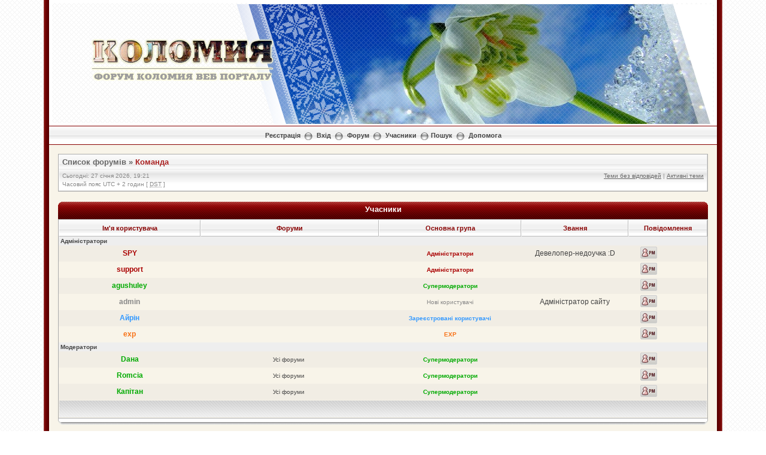

--- FILE ---
content_type: text/html; charset=UTF-8
request_url: http://forum.kolomyya.org/memberlist.php?mode=leaders&sid=39c93b49fa631108c1bee48011fc2ca8
body_size: 7601
content:
<!DOCTYPE html PUBLIC "-//W3C//DTD XHTML 1.0 Transitional//EN" "http://www.w3.org/TR/xhtml1/DTD/xhtml1-transitional.dtd">
<html xmlns="http://www.w3.org/1999/xhtml" dir="ltr" lang="uk" xml:lang="uk">
<head>


<meta http-equiv="content-type" content="text/html; charset=UTF-8" />
<meta http-equiv="content-language" content="uk" />
<meta http-equiv="content-style-type" content="text/css" />
<meta http-equiv="imagetoolbar" content="no" />
<meta name="resource-type" content="document" />
<meta name="distribution" content="global" />
<meta name="keywords" content="" />
<meta name="description" content="" />

<script language="JavaScript" src="http://kolomyya.org/se/export_news/6/" type="text/javascript"></script>
<script language="JavaScript" src="http://kolomyya.org/se/export_news/25/" type="text/javascript"></script>


<title>Форум Коломия ВЕБ Порталу &bull; Команда</title>

<link rel="alternate" type="application/atom+xml" title="Канал - Форум Коломия ВЕБ Порталу" href="https://forum.kolomyya.org/feed.php" /><link rel="alternate" type="application/atom+xml" title="Канал - Нові теми" href="https://forum.kolomyya.org/feed.php?mode=topics" />

<!--
	phpBB style name: Milky Way Red
	Based on style:   subsilver2
	Original author:  Tom Beddard ( http://www.subBlue.com/ )
	Modified by:	  Mighty Gorgon ( http://www.icyphoenix.com ) and ChriZ ( techmaster@seatnet.gr )

	NOTE: This page was generated by phpBB, the free open-source bulletin board package.
	      The phpBB Group is not responsible for the content of this page and forum. For more information
	      about phpBB please visit http://www.phpbb.com
-->

<link rel="stylesheet" href="./style.php?id=304&amp;lang=uk&amp;sid=d438d3f67fdc71b9be5d5a7fffbfde64" type="text/css" />

<script type="text/javascript" src="./styles/KoloDesign/template/scripts.js"></script>
<script type="text/javascript">
// <![CDATA[


function popup(url, width, height, name)
{
	if (!name)
	{
		name = '_popup';
	}

	window.open(url.replace(/&amp;/g, '&'), name, 'height=' + height + ',resizable=yes,scrollbars=yes,width=' + width);
	return false;
}

function jumpto()
{
	var page = prompt('Введіть номер сторінки, на яку бажаєте перейти:', '');
	var per_page = '';
	var base_url = '';

	if (page !== null && !isNaN(page) && page == Math.floor(page) && page > 0)
	{
		if (base_url.indexOf('?') == -1)
		{
			document.location.href = base_url + '?start=' + ((page - 1) * per_page);
		}
		else
		{
			document.location.href = base_url.replace(/&amp;/g, '&') + '&start=' + ((page - 1) * per_page);
		}
	}
}

/**
* Find a member
*/
function find_username(url)
{
	popup(url, 760, 570, '_usersearch');
	return false;
}

/**
* Mark/unmark checklist
* id = ID of parent container, name = name prefix, state = state [true/false]
*/
function marklist(id, name, state)
{
	var parent = document.getElementById(id);
	if (!parent)
	{
		eval('parent = document.' + id);
	}

	if (!parent)
	{
		return;
	}

	var rb = parent.getElementsByTagName('input');

	for (var r = 0; r < rb.length; r++)
	{
		if (rb[r].name.substr(0, name.length) == name)
		{
			rb[r].checked = state;
		}
	}
}



// ]]>
</script>
<!--[if lt IE 7]>
<script type="text/javascript" src="./styles/KoloDesign/template/pngfix.js"></script>
<![endif]-->

<!-- google analytics --> 
<script src="http://www.google-analytics.com/urchin.js" type="text/javascript">
</script>
<script type="text/javascript">
_uacct = "UA-2009340-1";
urchinTracker();
</script>


<!-- SNOW -->
<!--
<script type="text/javascript" src="snowstorm.js"></script>
-->
<!-- /SNOW --><!-- MOD : MSSTI ABBC3 (v) - Start //--><!-- MOD : MSSTI ABBC3 (v) - End //-->
</head>
<body class="ltr">

<a name="top"></a>

<div style="width:90%;clear:both;margin: 0 auto;">
<table width="100%" align="center" cellspacing="0" cellpadding="0" border="0">
	<tr>
		<td class="leftshadow" width="9" valign="top"><img src="./styles/KoloDesign/theme/images/spacer.gif" alt="" width="9" height="1" /></td>
		<td class="np-body" width="100%" valign="top">

<div id="top_logo">
<table width="100%" cellspacing="0" cellpadding="0" border="0">
<tr height="200">
<td valign="middle" align="center">&nbsp</td>
<td width="800" valign="top" align="left"><img src="./styles/KoloDesign/template/../imageset/transparency.png" style="position: absolute; z-index:6;">
<!-- HEADER.JS BEGIN-->
<script language="JavaScript" type="text/javascript" style="position: absolute; z-index:5;">
var z= 0;

Banner = new Array(z);
/* Осінь
Banner[0]  = '<img src="./styles/KoloDesign/template/../imageset/header/sp_2013_0.jpg"></a>';
Banner[1]  = '<img src="./styles/KoloDesign/template/../imageset/header/sp_2013_1.jpg"></a>';
Banner[2]  = '<img src="./styles/KoloDesign/template/../imageset/header/sp_2013_2.jpg"></a>';
Banner[3]  = '<img src="./styles/KoloDesign/template/../imageset/header/sp_2013_3.jpg"></a>';
Banner[4]  = '<img src="./styles/KoloDesign/template/../imageset/header/sp_2013_4.jpg"></a>';
Banner[5]  = '<img src="./styles/KoloDesign/template/../imageset/header/sp_2013_5.jpg"></a>';
Banner[6]  = '<img src="./styles/KoloDesign/template/../imageset/header/sp_2013_6.jpg"></a>';
Banner[7]  = '<img src="./styles/KoloDesign/template/../imageset/header/sp09.jpg"></a>';
Banner[8]  = '<img src="./styles/KoloDesign/template/../imageset/header/sp11.jpg"></a>';
Banner[9]  = '<img src="./styles/KoloDesign/template/../imageset/header/sp12.jpg"></a>';

*/

/* ЗИМА-2014
Banner[0]  = '<img src="./styles/KoloDesign/template/../imageset/header/w00.jpg"></a>';
Banner[1]  = '<img src="./styles/KoloDesign/template/../imageset/header/w01.jpg"></a>';
Banner[2]  = '<img src="./styles/KoloDesign/template/../imageset/header/w15.jpg"></a>';
Banner[3]  = '<img src="./styles/KoloDesign/template/../imageset/header/w03.jpg"></a>';
Banner[4]  = '<img src="./styles/KoloDesign/template/../imageset/header/w04.jpg"></a>';
Banner[5]  = '<img src="./styles/KoloDesign/template/../imageset/header/w05.jpg"></a>';
Banner[6]  = '<img src="./styles/KoloDesign/template/../imageset/header/w06.jpg"></a>';
Banner[7]  = '<img src="./styles/KoloDesign/template/../imageset/header/w07.jpg"></a>';
Banner[8]  = '<img src="./styles/KoloDesign/template/../imageset/header/w08.jpg"></a>';
Banner[9]  = '<img src="./styles/KoloDesign/template/../imageset/header/w09.jpg"></a>';
Banner[10]  = '<img src="./styles/KoloDesign/template/../imageset/header/w18.jpg"></a>';
Banner[11]  = '<img src="./styles/KoloDesign/template/../imageset/header/w19.jpg"></a>';
Banner[12]  = '<img src="./styles/KoloDesign/template/../imageset/header/w12.jpg"></a>';
Banner[13]  = '<img src="./styles/KoloDesign/template/../imageset/header/w13.jpg"></a>';
Banner[14]  = '<img src="./styles/KoloDesign/template/../imageset/header/w14.jpg"></a>';
*/

/*
Banner[15]  = '<img src="./styles/KoloDesign/template/../imageset/header/w10.jpg"></a>';
Banner[16]  = '<img src="./styles/KoloDesign/template/../imageset/header/w16.jpg"></a>';
Banner[17]  = '<img src="./styles/KoloDesign/template/../imageset/header/w17.jpg"></a>';
Banner[18]  = '<img src="./styles/KoloDesign/template/../imageset/header/w20.jpg"></a>';
*/

/* ВЕСНА-2013 */
Banner[0]  = '<img src="./styles/KoloDesign/template/../imageset/header/sp01.jpg"></a>';
Banner[1]  = '<img src="./styles/KoloDesign/template/../imageset/header/sp02.jpg"></a>';
Banner[2]  = '<img src="./styles/KoloDesign/template/../imageset/header/sp03.jpg"></a>';
Banner[3]  = '<img src="./styles/KoloDesign/template/../imageset/header/sp04.jpg"></a>';
Banner[4]  = '<img src="./styles/KoloDesign/template/../imageset/header/sp05.jpg"></a>';
Banner[5]  = '<img src="./styles/KoloDesign/template/../imageset/header/sp06.jpg"></a>';
Banner[6]  = '<img src="./styles/KoloDesign/template/../imageset/header/sp07.jpg"></a>';
Banner[7]  = '<img src="./styles/KoloDesign/template/../imageset/header/sp08.jpg"></a>';
Banner[8]  = '<img src="./styles/KoloDesign/template/../imageset/header/sp09.jpg"></a>';
Banner[9]  = '<img src="./styles/KoloDesign/template/../imageset/header/sp10.jpg"></a>';
Banner[10]  = '<img src="./styles/KoloDesign/template/../imageset/header/sp11.jpg"></a>';
Banner[11]  = '<img src="./styles/KoloDesign/template/../imageset/header/sp12.jpg"></a>';
Banner[12]  = '<img src="./styles/KoloDesign/template/../imageset/header/sp13.jpg"></a>';
Banner[13]  = '<img src="./styles/KoloDesign/template/../imageset/header/sp14.jpg"></a>';
Banner[14]  = '<img src="./styles/KoloDesign/template/../imageset/header/sp15.jpg"></a>';

/*
Banner[0]  = '<img src="./styles/KoloDesign/template/../imageset/header/aut01.jpg"></a>';
Banner[1]  = '<img src="./styles/KoloDesign/template/../imageset/header/aut02.jpg"></a>';
Banner[2]  = '<img src="./styles/KoloDesign/template/../imageset/header/aut03.jpg"></a>';
Banner[3]  = '<img src="./styles/KoloDesign/template/../imageset/header/aut04.jpg"></a>';
Banner[4]  = '<img src="./styles/KoloDesign/template/../imageset/header/aut05.jpg"></a>';
Banner[5]  = '<img src="./styles/KoloDesign/template/../imageset/header/aut06.jpg"></a>';
Banner[6]  = '<img src="./styles/KoloDesign/template/../imageset/header/aut07.jpg"></a>';
Banner[7]  = '<img src="./styles/KoloDesign/template/../imageset/header/aut08.jpg"></a>';
Banner[8]  = '<img src="./styles/KoloDesign/template/../imageset/header/aut09.jpg"></a>';
Banner[9]  = '<img src="./styles/KoloDesign/template/../imageset/header/aut10.jpg"></a>';
Banner[10]  = '<img src="./styles/KoloDesign/template/../imageset/header/aut11.jpg"></a>';
Banner[11]  = '<img src="./styles/KoloDesign/template/../imageset/header/aut12.jpg"></a>';
Banner[12]  = '<img src="./styles/KoloDesign/template/../imageset/header/aut13.jpg"></a>';
Banner[13]  = '<img src="./styles/KoloDesign/template/../imageset/header/aut14.jpg"></a>';
Banner[14]  = '<img src="./styles/KoloDesign/template/../imageset/header/aut15.jpg"></a>';
Banner[15]  = '<img src="./styles/KoloDesign/template/../imageset/header/aut16.jpg"></a>';
Banner[16]  = '<img src="./styles/KoloDesign/template/../imageset/header/aut17.jpg"></a>';
Banner[17]  = '<img src="./styles/KoloDesign/template/../imageset/header/aut18.jpg"></a>';
Banner[18]  = '<img src="./styles/KoloDesign/template/../imageset/header/aut19.jpg"></a>';
Banner[19]  = '<img src="./styles/KoloDesign/template/../imageset/header/aut20.jpg"></a>';
*/

var jetzt=new Date();

var z=(jetzt.getSeconds())%15;

document.write(Banner[z]);
</script>
<!-- HEADER.JS END-->

<style type="text/css">
<!--
	.blockZ {
		position: absolute;
		z-index: 10;
		top: 65px;
		left: 150px;
		width: 300px;
		height: 70px;
	/*	background: red;	*/
		text-align: center;
		} 
-->
</style>
<div class="blockZ"><a href="./index.php?sid=d438d3f67fdc71b9be5d5a7fffbfde64"><img src="./styles/KoloDesign/imageset/logo.png" alt="" title="" /></a></div>

</td>
</tr>

<!--<tr>
<td height="30" colspan="2" background="./styles/KoloDesign/template/../imageset/bg_ornament.gif">&nbsp</td>
</tr>-->
</table>
</div>

<table width="100%" cellspacing="0" cellpadding="0" border="0">
<tr>
	<td class="forum-buttons" colspan="3" width="100%">
		<a href="./ucp.php?mode=register&amp;sid=d438d3f67fdc71b9be5d5a7fffbfde64">Реєстрація</a>&nbsp;&nbsp;<img src="./styles/KoloDesign/theme/images/menu_sep.png" alt="" />&nbsp;
			<a href="./ucp.php?mode=login&amp;sid=d438d3f67fdc71b9be5d5a7fffbfde64">Вхід</a>&nbsp;&nbsp;<img src="./styles/KoloDesign/theme/images/menu_sep.png" alt="" />&nbsp;
			
		<a href="./index.php?sid=d438d3f67fdc71b9be5d5a7fffbfde64">Форум</a>&nbsp;&nbsp;<img src="./styles/KoloDesign/theme/images/menu_sep.png" alt="" />&nbsp;
		<a href="./memberlist.php?sid=d438d3f67fdc71b9be5d5a7fffbfde64">Учасники</a>&nbsp;&nbsp;<img src="./styles/KoloDesign/theme/images/menu_sep.png" alt="" />&nbsp;<a href="./search.php?sid=d438d3f67fdc71b9be5d5a7fffbfde64">Пошук</a>&nbsp;&nbsp;<img src="./styles/KoloDesign/theme/images/menu_sep.png" alt="" />&nbsp;
		<a href="./faq.php?sid=d438d3f67fdc71b9be5d5a7fffbfde64">Допомога</a>
	</td>
</tr>
</table>

<div id="wrapcentre">



<!-- ---------------
<a href="http://kolomyya.org/se/sites/ko/49649/" target="_blank"><div align="center" border="1" cellpadding="5" style="border-collapse: collapse; border: 6px solid black;">
<table>
<tr>
<td>
<img src="http://forum.kolomyya.org/download/file.php?avatar=102_1323785191.jpg" border="4" bordercolor="black">
</td>
<td>
<p style="color: black; font-size: 14pt;">

З глибоким сумом сповіщаємо, що<br />
04 березня 2013р. на 49 році життя помер Юрій Молодій.<br />
Коломийський форум висловлює щирі співчуття його родині.<br />
Нехай наші співчуття допоможуть Вам пережити біль втрати.<br />
Вічна пам'ять<br />

</p>
</td>
<td>
<img src="http://www.abfuneralcelebrant.com/candle1.jpg" height="150">
</td>
</tr>
</table></div></a>
 --------------- --><div class="bc-tbl bc-div">
	<p class="bc-header">
		<a href="./index.php?sid=d438d3f67fdc71b9be5d5a7fffbfde64">Список форумів</a>&nbsp;&#187;&nbsp;<a href="#" class="nav-current">Команда</a>
	</p>
	<div class="bc-links">
		<div class="bc-links-left">Сьогодні: 27 січня 2026, 19:21<br />Часовий пояс UTC + 2 годин [ <abbr title="Daylight Saving Time">DST</abbr> ]</div>
		<a href="./search.php?search_id=unanswered&amp;sid=d438d3f67fdc71b9be5d5a7fffbfde64">Теми без відповідей</a>&nbsp;|&nbsp;<a href="./search.php?search_id=active_topics&amp;sid=d438d3f67fdc71b9be5d5a7fffbfde64">Активні теми</a><br />
		&nbsp;
	</div>
</div>
<br />

<form method="post" action="">

<div><div class="tbl-h-l"><div class="tbl-h-r"><div class="tbl-h-c"><div class="tbl-title">Учасники</div></div></div></div>
<table class="tablebg" width="100%" cellpadding="0" cellspacing="0">
<tr>
	<th nowrap="nowrap" width="20%">Ім'я користувача</th>
	<th nowrap="nowrap" width="25%">Форуми</th>
	<th nowrap="nowrap" width="20%">Основна група</th>
	<th nowrap="nowrap" width="15%">Звання</th>
	<th nowrap="nowrap" width="11%">Повідомлення</th>
</tr>
<tr class="row3">
	<td colspan="5"><b class="gensmall">Адміністратори</b></td>
</tr>
<tr class="row2">

	<td class="gen" align="center"><strong><a href="./memberlist.php?mode=viewprofile&amp;u=370&amp;sid=d438d3f67fdc71b9be5d5a7fffbfde64" style="color: #AA0000;" class="username-coloured">SPY</a></strong></td>
	<td class="gensmall" align="center">&nbsp;</td>
	<td class="gensmall" align="center" nowrap="nowrap">&nbsp;
		
			<a style="font-weight: bold; color:#AA0000" href="./memberlist.php?mode=group&amp;g=5&amp;sid=d438d3f67fdc71b9be5d5a7fffbfde64">Адміністратори</a>
		
	&nbsp;</td>
	<td class="gen" align="center">Девелопер-недоучка :D</td>
	<td class="gen" align="center"><ul class="profile-icons"><li class="pm-icon"><a href="./ucp.php?i=pm&amp;mode=compose&amp;u=370&amp;sid=d438d3f67fdc71b9be5d5a7fffbfde64" title="ПП SPY"><span>ПП SPY</span></a></li></ul></td>
</tr>
<tr class="row1">

	<td class="gen" align="center"><strong><a href="./memberlist.php?mode=viewprofile&amp;u=1000&amp;sid=d438d3f67fdc71b9be5d5a7fffbfde64" style="color: #AA0000;" class="username-coloured">support</a></strong></td>
	<td class="gensmall" align="center">&nbsp;</td>
	<td class="gensmall" align="center" nowrap="nowrap">&nbsp;
		
			<a style="font-weight: bold; color:#AA0000" href="./memberlist.php?mode=group&amp;g=5&amp;sid=d438d3f67fdc71b9be5d5a7fffbfde64">Адміністратори</a>
		
	&nbsp;</td>
	<td class="gen" align="center"></td>
	<td class="gen" align="center"><ul class="profile-icons"><li class="pm-icon"><a href="./ucp.php?i=pm&amp;mode=compose&amp;u=1000&amp;sid=d438d3f67fdc71b9be5d5a7fffbfde64" title="ПП support"><span>ПП support</span></a></li></ul></td>
</tr>
<tr class="row2">

	<td class="gen" align="center"><strong><a href="./memberlist.php?mode=viewprofile&amp;u=129&amp;sid=d438d3f67fdc71b9be5d5a7fffbfde64" style="color: #00AA00;" class="username-coloured">agushuley</a></strong></td>
	<td class="gensmall" align="center">&nbsp;</td>
	<td class="gensmall" align="center" nowrap="nowrap">&nbsp;
		
			<a style="font-weight: bold; color:#00AA00" href="./memberlist.php?mode=group&amp;g=4&amp;sid=d438d3f67fdc71b9be5d5a7fffbfde64">Супермодератори</a>
		
	&nbsp;</td>
	<td class="gen" align="center"></td>
	<td class="gen" align="center"><ul class="profile-icons"><li class="pm-icon"><a href="./ucp.php?i=pm&amp;mode=compose&amp;u=129&amp;sid=d438d3f67fdc71b9be5d5a7fffbfde64" title="ПП agushuley"><span>ПП agushuley</span></a></li></ul></td>
</tr>
<tr class="row1">

	<td class="gen" align="center"><strong><a href="./memberlist.php?mode=viewprofile&amp;u=2&amp;sid=d438d3f67fdc71b9be5d5a7fffbfde64">admin</a></strong></td>
	<td class="gensmall" align="center">&nbsp;</td>
	<td class="gensmall" align="center" nowrap="nowrap">&nbsp;
		
			<a href="./memberlist.php?mode=group&amp;g=7&amp;sid=d438d3f67fdc71b9be5d5a7fffbfde64">Нові користувачі</a>
		
	&nbsp;</td>
	<td class="gen" align="center">Адміністратор сайту</td>
	<td class="gen" align="center"><ul class="profile-icons"><li class="pm-icon"><a href="./ucp.php?i=pm&amp;mode=compose&amp;u=2&amp;sid=d438d3f67fdc71b9be5d5a7fffbfde64" title="ПП admin"><span>ПП admin</span></a></li></ul></td>
</tr>
<tr class="row2">

	<td class="gen" align="center"><strong><a href="./memberlist.php?mode=viewprofile&amp;u=2458&amp;sid=d438d3f67fdc71b9be5d5a7fffbfde64" style="color: #3399FF;" class="username-coloured">Айрін</a></strong></td>
	<td class="gensmall" align="center">&nbsp;</td>
	<td class="gensmall" align="center" nowrap="nowrap">&nbsp;
		
			<a style="font-weight: bold; color:#3399FF" href="./memberlist.php?mode=group&amp;g=2&amp;sid=d438d3f67fdc71b9be5d5a7fffbfde64">Зареєстровані користувачі</a>
		
	&nbsp;</td>
	<td class="gen" align="center"></td>
	<td class="gen" align="center"><ul class="profile-icons"><li class="pm-icon"><a href="./ucp.php?i=pm&amp;mode=compose&amp;u=2458&amp;sid=d438d3f67fdc71b9be5d5a7fffbfde64" title="ПП Айрін"><span>ПП Айрін</span></a></li></ul></td>
</tr>
<tr class="row1">

	<td class="gen" align="center"><strong><a href="./memberlist.php?mode=viewprofile&amp;u=102&amp;sid=d438d3f67fdc71b9be5d5a7fffbfde64" style="color: #F87217;" class="username-coloured">exp</a></strong></td>
	<td class="gensmall" align="center">&nbsp;</td>
	<td class="gensmall" align="center" nowrap="nowrap">&nbsp;
		
			<a style="font-weight: bold; color:#F87217" href="./memberlist.php?mode=group&amp;g=9&amp;sid=d438d3f67fdc71b9be5d5a7fffbfde64">ЕХР</a>
		
	&nbsp;</td>
	<td class="gen" align="center"></td>
	<td class="gen" align="center"><ul class="profile-icons"><li class="pm-icon"><a href="./ucp.php?i=pm&amp;mode=compose&amp;u=102&amp;sid=d438d3f67fdc71b9be5d5a7fffbfde64" title="ПП exp"><span>ПП exp</span></a></li></ul></td>
</tr>

<tr class="row3">
	<td colspan="5"><b class="gensmall">Модератори</b></td>
</tr>
<tr class="row2">

	<td class="gen" align="center"><strong><a href="./memberlist.php?mode=viewprofile&amp;u=513&amp;sid=d438d3f67fdc71b9be5d5a7fffbfde64" style="color: #00AA00;" class="username-coloured">Dана</a></strong></td>
	<td align="center">Усі форуми&nbsp;</td>
	<td class="gensmall" align="center" nowrap="nowrap">&nbsp;
		
			<a style="font-weight: bold; color:#00AA00" href="./memberlist.php?mode=group&amp;g=4&amp;sid=d438d3f67fdc71b9be5d5a7fffbfde64">Супермодератори</a>
		
	&nbsp;</td>
	<td class="gen" align="center"></td>
	<td class="gen" align="center"><ul class="profile-icons"><li class="pm-icon"><a href="./ucp.php?i=pm&amp;mode=compose&amp;u=513&amp;sid=d438d3f67fdc71b9be5d5a7fffbfde64" title="ПП Dана"><span>ПП Dана</span></a></li></ul></td>
</tr>
<tr class="row1">

	<td class="gen" align="center"><strong><a href="./memberlist.php?mode=viewprofile&amp;u=1902&amp;sid=d438d3f67fdc71b9be5d5a7fffbfde64" style="color: #00AA00;" class="username-coloured">Romcia</a></strong></td>
	<td align="center">Усі форуми&nbsp;</td>
	<td class="gensmall" align="center" nowrap="nowrap">&nbsp;
		
			<a style="font-weight: bold; color:#00AA00" href="./memberlist.php?mode=group&amp;g=4&amp;sid=d438d3f67fdc71b9be5d5a7fffbfde64">Супермодератори</a>
		
	&nbsp;</td>
	<td class="gen" align="center"></td>
	<td class="gen" align="center"><ul class="profile-icons"><li class="pm-icon"><a href="./ucp.php?i=pm&amp;mode=compose&amp;u=1902&amp;sid=d438d3f67fdc71b9be5d5a7fffbfde64" title="ПП Romcia"><span>ПП Romcia</span></a></li></ul></td>
</tr>
<tr class="row2">

	<td class="gen" align="center"><strong><a href="./memberlist.php?mode=viewprofile&amp;u=383&amp;sid=d438d3f67fdc71b9be5d5a7fffbfde64" style="color: #00AA00;" class="username-coloured">Капітан</a></strong></td>
	<td align="center">Усі форуми&nbsp;</td>
	<td class="gensmall" align="center" nowrap="nowrap">&nbsp;
		
			<a style="font-weight: bold; color:#00AA00" href="./memberlist.php?mode=group&amp;g=4&amp;sid=d438d3f67fdc71b9be5d5a7fffbfde64">Супермодератори</a>
		
	&nbsp;</td>
	<td class="gen" align="center"></td>
	<td class="gen" align="center"><ul class="profile-icons"><li class="pm-icon"><a href="./ucp.php?i=pm&amp;mode=compose&amp;u=383&amp;sid=d438d3f67fdc71b9be5d5a7fffbfde64" title="ПП Капітан"><span>ПП Капітан</span></a></li></ul></td>
</tr>

<tr><td class="cat-bottom" colspan="5">&nbsp;</td></tr>
</table>
<div class="tbl-f-l"><div class="tbl-f-r"><div class="tbl-f-c">&nbsp;</div></div></div></div>

</form>

<br clear="all" />
<div class="bc-tbl bc-div">
	<p class="bc-header">
		<a href="./index.php?sid=d438d3f67fdc71b9be5d5a7fffbfde64">Список форумів</a>&nbsp;&#187;&nbsp;<a href="#" class="nav-current">Команда</a>
	</p>
	<div class="bc-links">
		<div class="bc-links-left">Сьогодні: 27 січня 2026, 19:21&nbsp;|&nbsp;Часовий пояс UTC + 2 годин [ <abbr title="Daylight Saving Time">DST</abbr> ]</div>
		<a href="./ucp.php?mode=delete_cookies&amp;sid=d438d3f67fdc71b9be5d5a7fffbfde64">Видалити встановлені форумом файли cookie</a>&nbsp;|&nbsp;<a href="./memberlist.php?mode=leaders&amp;sid=d438d3f67fdc71b9be5d5a7fffbfde64">Команда</a>&nbsp;|&nbsp;<a href="#top">Догори</a>
	</div>
</div>
<br clear="all" />
<div style="float:right;">
	<form method="post" name="jumpbox" action="./viewforum.php?sid=d438d3f67fdc71b9be5d5a7fffbfde64" onsubmit="if(document.jumpbox.f.value == -1){return false;}">
	<table cellspacing="0" cellpadding="0" border="0">
	<tr>
		<td nowrap="nowrap"><span class="gensmall">Вперед:</span>&nbsp;<select name="f" onchange="if(this.options[this.selectedIndex].value != -1){ document.forms['jumpbox'].submit() }">

		
			<option value="-1">Оберіть форум</option>
		<option value="-1">------------------</option>
			<option value="53">Новини</option>
		
			<option value="35">&nbsp; &nbsp;Світ</option>
		
			<option value="27">&nbsp; &nbsp;Україна</option>
		
			<option value="21">&nbsp; &nbsp;Коломия та Івано-Франківщина</option>
		
			<option value="12">&nbsp; &nbsp;Зробімо Коломия ВЕБ Портал кращим разом!</option>
		
			<option value="37">Захоплення коломиян</option>
		
			<option value="38">&nbsp; &nbsp;Розваги, відпочинок, хоббі</option>
		
			<option value="39">&nbsp; &nbsp;Фоторозділ</option>
		
			<option value="40">&nbsp; &nbsp;Музика, кіно та театр</option>
		
			<option value="41">&nbsp; &nbsp;Спорт</option>
		
			<option value="54">&nbsp; &nbsp;Туризм</option>
		
			<option value="42">&nbsp; &nbsp;Інше</option>
		
			<option value="44">Культурне життя та наука</option>
		
			<option value="33">&nbsp; &nbsp;Релігія</option>
		
			<option value="45">&nbsp; &nbsp;Наука та освіта</option>
		
			<option value="49">Техніка</option>
		
			<option value="50">&nbsp; &nbsp;Hard: Технічне забезпечення</option>
		
			<option value="51">&nbsp; &nbsp;Soft: Програмне забезпечення</option>
		
			<option value="56">&nbsp; &nbsp;Магазини, інтернет-провайдери та сервісні центри</option>
		
			<option value="52">&nbsp; &nbsp;Інтернетрі</option>
		
			<option value="55">&nbsp; &nbsp;Побутова техніка та інше</option>
		
			<option value="2">&nbsp; &nbsp;Розділ для автолюбителів</option>
		
			<option value="74">Теревені</option>
		
			<option value="59">&nbsp; &nbsp;Теревені на різні теми</option>
		
			<option value="60">&nbsp; &nbsp;Гумор</option>
		
			<option value="67">&nbsp; &nbsp;Знайомства та зустрічі</option>
		
			<option value="72">Туристична Коломия</option>
		
			<option value="73">&nbsp; &nbsp;Коломияни всіх країв, єднаймося!</option>
		
			<option value="62">&nbsp; &nbsp;Транспорт :: Transportation</option>
		
			<option value="64">&nbsp; &nbsp;Проживання :: Accommodation</option>
		
			<option value="63">&nbsp; &nbsp;Їда та розваги :: Food and Fun</option>
		
			<option value="66">&nbsp; &nbsp;Визначні місця. Маршрути. Атракції :: Places of Interest</option>
		
			<option value="61">&nbsp; &nbsp;English Speakers - Here</option>
		
			<option value="68">Пропозиції, робота, купівля-продаж</option>
		
			<option value="69">&nbsp; &nbsp;Робота: Пропозиції та пошук</option>
		
			<option value="70">&nbsp; &nbsp;Нерухомість, техніка, автомобілі</option>
		
			<option value="71">&nbsp; &nbsp;Рекламодавці та всяка-всячина</option>
		
			<option value="113">Політика</option>
		
			<option value="34">&nbsp; &nbsp;Політичні дискусії</option>
		
			<option value="36">Теми &quot;без розділу&quot;</option>
		
			<option value="30">&nbsp; &nbsp;Спорт-релакс</option>
		
			<option value="29">&nbsp; &nbsp;Танці, розваги</option>
		
			<option value="31">&nbsp; &nbsp;&nbsp; &nbsp;Онлайн ігри</option>
		
			<option value="10">&nbsp; &nbsp;&nbsp; &nbsp;&nbsp; &nbsp;Обговорення новин, статей</option>
		
			<option value="11">&nbsp; &nbsp;&nbsp; &nbsp;&nbsp; &nbsp;Гарячі новини</option>
		
			<option value="22">&nbsp; &nbsp;&nbsp; &nbsp;&nbsp; &nbsp;Гумор :)</option>
		
			<option value="5">&nbsp; &nbsp;Знайомства. Зустрічі</option>
		
			<option value="8">&nbsp; &nbsp;Форум коломийської громади</option>
		
			<option value="7">&nbsp; &nbsp;Коломия - не помия! :)</option>
		
			<option value="16">&nbsp; &nbsp;&nbsp; &nbsp;&nbsp; &nbsp;Спорт</option>
		
			<option value="17">&nbsp; &nbsp;&nbsp; &nbsp;&nbsp; &nbsp;Твоя Муза. Твоя шиза :)</option>
		
			<option value="18">&nbsp; &nbsp;&nbsp; &nbsp;&nbsp; &nbsp;Хард &amp; Софт</option>
		
			<option value="19">&nbsp; &nbsp;&nbsp; &nbsp;&nbsp; &nbsp;Розваги. Відпочинок</option>
		
			<option value="32">&nbsp; &nbsp;&nbsp; &nbsp;&nbsp; &nbsp;Музика</option>
		
			<option value="4">&nbsp; &nbsp;&nbsp; &nbsp;&nbsp; &nbsp;Інше</option>
		
			<option value="3">&nbsp; &nbsp;&nbsp; &nbsp;&nbsp; &nbsp;Техніка</option>
		
			<option value="9">&nbsp; &nbsp;&nbsp; &nbsp;&nbsp; &nbsp;&nbsp; &nbsp;Робота</option>
		

		</select>&nbsp;<input class="btnlite" type="submit" value="Вперед" /></td>
	</tr>
	</table>
	</form>
</div>
<center><table width="100%" cellpadding="0" cellspacing="10"><tr><td width="40%" valign="top">

<p align="center"><a href="http://kolomyya.org/board/" style="font-family: Georgia; font-size: 14pt; color: #003399; font-weight: bold; text-decoration:none">Дошка безкоштовних оголошень</a></p>
<iframe scrolling=auto frameborder="0" width="370" height="320" src="http://kolomyya.org/board/informer.php"></iframe>
<p align="center"><a href="http://kolomyya.org/board/add.php" style="font-size:8pt; color:#990000;">додати оголошення</a></p>

</td>
<td width="30%" valign="top">
<p align="center"><a href="http://kolomyya.org/se/sites/ko/" style="font-family: Georgia; font-size: 14pt; color: #003399; font-weight: bold; text-decoration:none">Новини</a></p>
<script language="JavaScript">
	//<!-- 
		news6('100%','','6','','font-size: 9pt','font-size: 9pt','','font-size: 9pt');
	//-->
</script>

</td>
<td width="30%" valign="top">
<p align="center"><a href="http://kolomyya.org/se/sites/pb/" style="font-family: Georgia; font-size: 14pt; color: #003399; font-weight: bold; text-decoration:none">Публікації</a></p>
<script language="JavaScript">
	//<!-- 
		news25('100%','','6','','font-size: 9pt','font-size: 9pt','','font-size: 9pt');
	//-->
</script>

</td></tr></table></center>

<center><table width="100%"><tr><td>
<p align="center"><script type="text/javascript"><!--
google_ad_client = "pub-9220322543687711";
/* 728x90, создано 21.03.10 */
google_ad_slot = "3114293526";
google_ad_width = 728;
google_ad_height = 90;
//-->
</script>
<script type="text/javascript"
src="http://pagead2.googlesyndication.com/pagead/show_ads.js">
</script>
<br><a href="http://www.nemovlyatko.com.ua" target="_blank" style="font-size: 8pt;">дитячий магазин</a>

</p>
</td></tr>

<tr><td align="center"><center><iframe src="//www.facebook.com/plugins/likebox.php?href=http%3A%2F%2Fwww.facebook.com%2FKolomyyaWebPortal&amp;width=&amp;height=310&amp;colorscheme=light&amp;show_faces=true&amp;border_color&amp;stream=false&amp;header=true" scrolling="no" frameborder="0" style="border:none; overflow:hidden; width:600; height:310px;" allowTransparency="true"></iframe></center>
</td></tr>
</table></center>

<div style="text-align: center;"></div>

	<img src="./cron.php?cron_type=tidy_cache&amp;sid=d438d3f67fdc71b9be5d5a7fffbfde64" width="1" height="1" alt="cron" />
</div>

<div id="bottom_logo_ext">
<div id="bottom_logo">
	<table width="100%" cellspacing="0" cellpadding="0" border="0">
		<tr>
			<td class="np" nowrap="nowrap" width="250" align="left">
				<br /><span class="copyright">&nbsp;Powered by <a href="http://www.phpbb.com/">phpBB</a>&reg; Forum Software &copy; phpBB Group</span><br /><br />
			</td>
			<td class="np" nowrap="nowrap" align="center">
<p align="center"><script language="javascript">//<!--
mtI="051700194543";mtG="45";mtT="3";mtS='http://051700194543.c.mystat-in.net/?';
mtD=document;mtN=navigator.appName;mtR=escape(mtD.referrer);
mtW="";mtC="";mtV="0";mtJ="1";
//--></script><script language="javascript1.1">//<!--
mtV="1";mtJ = (navigator.javaEnabled()?"1":"0");
//--></script><script language="javascript1.2">//<!--
mtE=screen;mtW=mtE.width;mtN!="Netscape"?mtC=mtE.colorDepth:mtC=mtE.pixelDepth;mtV="2";
//--></script><script language="javascript1.3">//<!--
mtV="3";
//--></script><script language="javascript">//<!--
mtUrl="";mtUrl+="\""+mtS+"i"+mtI+"&t"+mtT+"&g"+mtG+"&w"+mtW+"&c"+mtC+"&r"+mtR+"&v"+mtV+"&j"+mtJ+"\"";
mtUrl="<a href=http://mytop-in.net/ target=_blank><img src="+mtUrl+"width=88 height=31 border=0 alt=\"Rated by MyTOP\"></a>";
mtD.write(mtUrl);
//--></script>
<noscript>
<a href=http://mytop-in.net/ target=_blank><img src=http://051700194543.c.mystat-in.net/?i051700194543&t3&g45&j0 width=88 height=31 border=0 alt="Rated by MyTOP"></a>
</noscript></p>


</td>
			<td class="np" nowrap="nowrap" width="250" align="right">
				<span class="copyright">Design by <a href="http://www.icyphoenix.com" target="_blank">Mighty Gorgon</a>&nbsp;</span><br />
				<span class="copyright">Some ideas by <a href="http://www.phpbb.com/community/memberlist.php?mode=viewprofile&u=245558" >ChriZ</a>&nbsp;</span>
			</td>
		</tr>
	</table>
</div>
</div>
		</td>
		<td class="rightshadow" width="9" valign="top"><img src="./styles/KoloDesign/theme/images/spacer.gif" alt="" width="9" height="1" /></td>
	</tr>
</table>
</div>

<div style="text-align: center;">
<span class="copyright">
Український переклад &copy 2005-2011 <a class="copyright" target="_blank" href="http://phpbb.com.ua/">Українська підтримка phpBB</a><br />
</span>
</div>

<a name="bottom"></a>

</body>
</html>

--- FILE ---
content_type: text/html; charset=utf-8
request_url: https://www.google.com/recaptcha/api2/aframe
body_size: 267
content:
<!DOCTYPE HTML><html><head><meta http-equiv="content-type" content="text/html; charset=UTF-8"></head><body><script nonce="x2iXU83MvLaeZEl-7HT0vw">/** Anti-fraud and anti-abuse applications only. See google.com/recaptcha */ try{var clients={'sodar':'https://pagead2.googlesyndication.com/pagead/sodar?'};window.addEventListener("message",function(a){try{if(a.source===window.parent){var b=JSON.parse(a.data);var c=clients[b['id']];if(c){var d=document.createElement('img');d.src=c+b['params']+'&rc='+(localStorage.getItem("rc::a")?sessionStorage.getItem("rc::b"):"");window.document.body.appendChild(d);sessionStorage.setItem("rc::e",parseInt(sessionStorage.getItem("rc::e")||0)+1);localStorage.setItem("rc::h",'1769530905583');}}}catch(b){}});window.parent.postMessage("_grecaptcha_ready", "*");}catch(b){}</script></body></html>